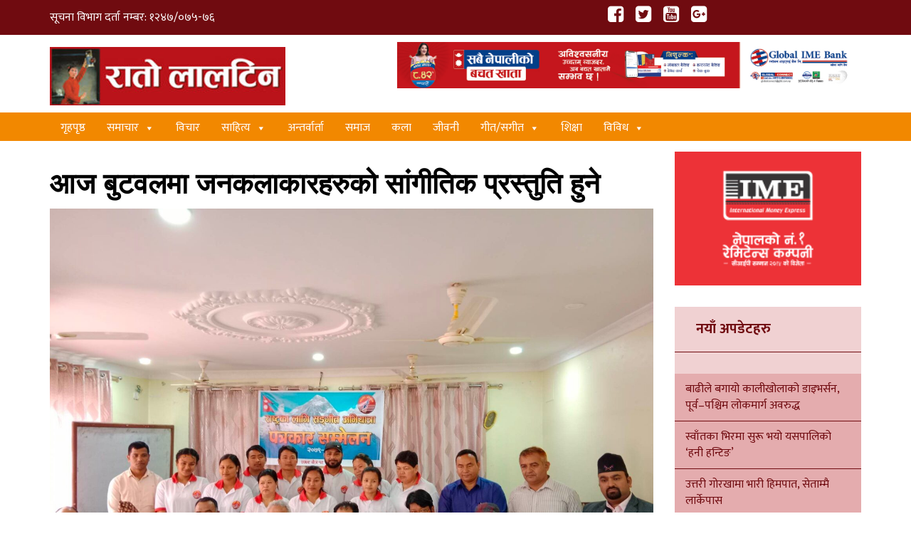

--- FILE ---
content_type: text/html; charset=UTF-8
request_url: https://www.ratolaltin.com/song/11477/
body_size: 14599
content:
<!doctype html>
<html lang="en-US">
<head>

	<meta charset="UTF-8">

	<meta name="viewport" content="width=device-width, initial-scale=1">

	<link rel="profile" href="https://gmpg.org/xfn/11">
<title>आज बुटवलमा जनकलाकारहरुको सांगीतिक प्रस्तुति हुने &#x2d; Rato Laltin</title><link rel="stylesheet" href="https://www.ratolaltin.com/wp-content/cache/min/1/3df08d69522993a5437713f93c471b92.css" media="all" data-minify="1" />

<!-- The SEO Framework by Sybre Waaijer -->
<meta name="robots" content="max-snippet:-1,max-image-preview:standard,max-video-preview:-1" />
<link rel="canonical" href="https://www.ratolaltin.com/song/11477/" />
<meta name="description" content="आज २ बजे जनकलाकारहरुको सांगीतिक प्रस्तुति हुने भएकाे छ ।&ldquo;सङ्गीत अभियात्रा&rdquo; को आयोजनामा बरिस्ठ जनकलाकारहरुले &ldquo;राष्ट्रका लागि संगीत यात्रा&rdquo; अभियान मार्फत य&#8230;" />
<meta property="og:type" content="article" />
<meta property="og:locale" content="en_US" />
<meta property="og:site_name" content="Rato Laltin" />
<meta property="og:title" content="आज बुटवलमा जनकलाकारहरुको सांगीतिक प्रस्तुति हुने" />
<meta property="og:description" content="आज २ बजे जनकलाकारहरुको सांगीतिक प्रस्तुति हुने भएकाे छ ।&ldquo;सङ्गीत अभियात्रा&rdquo; को आयोजनामा बरिस्ठ जनकलाकारहरुले &ldquo;राष्ट्रका लागि संगीत यात्रा&rdquo; अभियान मार्फत याे कार्यक्रम बुटवल कालिकानगरको रोज पार्ट&#8230;" />
<meta property="og:url" content="https://www.ratolaltin.com/song/11477/" />
<meta property="og:image" content="https://www.ratolaltin.com/wp-content/uploads/2023/03/received_1427273244686962.jpeg" />
<meta property="og:image:width" content="2048" />
<meta property="og:image:height" content="1536" />
<meta property="article:published_time" content="2023-03-27T03:04:04+00:00" />
<meta property="article:modified_time" content="2023-03-27T03:09:56+00:00" />
<meta name="twitter:card" content="summary_large_image" />
<meta name="twitter:title" content="आज बुटवलमा जनकलाकारहरुको सांगीतिक प्रस्तुति हुने" />
<meta name="twitter:description" content="आज २ बजे जनकलाकारहरुको सांगीतिक प्रस्तुति हुने भएकाे छ ।&ldquo;सङ्गीत अभियात्रा&rdquo; को आयोजनामा बरिस्ठ जनकलाकारहरुले &ldquo;राष्ट्रका लागि संगीत यात्रा&rdquo; अभियान मार्फत याे कार्यक्रम बुटवल कालिकानगरको रोज पार्ट&#8230;" />
<meta name="twitter:image" content="https://www.ratolaltin.com/wp-content/uploads/2023/03/received_1427273244686962.jpeg" />
<script type="application/ld+json">{"@context":"https://schema.org","@graph":[{"@type":"WebSite","@id":"https://www.ratolaltin.com/#/schema/WebSite","url":"https://www.ratolaltin.com/","name":"Rato Laltin","description":"Online Portal for Rato Laltin","inLanguage":"en-US","potentialAction":{"@type":"SearchAction","target":{"@type":"EntryPoint","urlTemplate":"https://www.ratolaltin.com/search/{search_term_string}/"},"query-input":"required name=search_term_string"},"publisher":{"@type":"Organization","@id":"https://www.ratolaltin.com/#/schema/Organization","name":"Rato Laltin","url":"https://www.ratolaltin.com/","logo":{"@type":"ImageObject","url":"https://www.ratolaltin.com/wp-content/uploads/2018/01/cropped-ratolaltin-logo.jpg","contentUrl":"https://www.ratolaltin.com/wp-content/uploads/2018/01/cropped-ratolaltin-logo.jpg","width":331,"height":82}}},{"@type":"WebPage","@id":"https://www.ratolaltin.com/song/11477/","url":"https://www.ratolaltin.com/song/11477/","name":"आज बुटवलमा जनकलाकारहरुको सांगीतिक प्रस्तुति हुने &#x2d; Rato Laltin","description":"आज २ बजे जनकलाकारहरुको सांगीतिक प्रस्तुति हुने भएकाे छ ।&ldquo;सङ्गीत अभियात्रा&rdquo; को आयोजनामा बरिस्ठ जनकलाकारहरुले &ldquo;राष्ट्रका लागि संगीत यात्रा&rdquo; अभियान मार्फत य&#8230;","inLanguage":"en-US","isPartOf":{"@id":"https://www.ratolaltin.com/#/schema/WebSite"},"breadcrumb":{"@type":"BreadcrumbList","@id":"https://www.ratolaltin.com/#/schema/BreadcrumbList","itemListElement":[{"@type":"ListItem","position":1,"item":"https://www.ratolaltin.com/","name":"Rato Laltin"},{"@type":"ListItem","position":2,"item":"https://www.ratolaltin.com/category/song/","name":"Category: गीत"},{"@type":"ListItem","position":3,"name":"आज बुटवलमा जनकलाकारहरुको सांगीतिक प्रस्तुति हुने"}]},"potentialAction":{"@type":"ReadAction","target":"https://www.ratolaltin.com/song/11477/"},"datePublished":"2023-03-27T03:04:04+00:00","dateModified":"2023-03-27T03:09:56+00:00","author":{"@type":"Person","@id":"https://www.ratolaltin.com/#/schema/Person/495e7eb448a644c505170a065aa64ae4","name":"admin"}}]}</script>
<!-- / The SEO Framework by Sybre Waaijer | 23.11ms meta | 1.15ms boot -->

<link rel='dns-prefetch' href='//platform-api.sharethis.com' />
<link rel='dns-prefetch' href='//www.googletagmanager.com' />
<link href='https://fonts.gstatic.com' crossorigin rel='preconnect' />
<link rel="alternate" type="application/rss+xml" title="Rato Laltin &raquo; Feed" href="https://www.ratolaltin.com/feed/" />
<link rel="alternate" type="application/rss+xml" title="Rato Laltin &raquo; Comments Feed" href="https://www.ratolaltin.com/comments/feed/" />
<meta property="fb:app_id" content="YOUR APPID"/><meta property="og:title" content="आज बुटवलमा जनकलाकारहरुको सांगीतिक प्रस्तुति हुने"/><meta property="og:description" content="Online Portal for Rato Laltin"/><meta property="og:type" content="article"/><meta property="og:url" content="https://www.ratolaltin.com/song/11477/"/><meta property="og:site_name" content="Rato Laltin"/><meta name="twitter:title" content="आज बुटवलमा जनकलाकारहरुको सांगीतिक प्रस्तुति हुने"/><meta name="twitter:card" content="summary" /><meta name="twitter:description" content="Online Portal for Rato Laltin" /><meta name="twitter:url" content="https://www.ratolaltin.com/song/11477/"/><meta property="og:image" content="https://www.ratolaltin.com/wp-content/uploads/2023/03/received_1427273244686962-400x300.jpeg"/><meta name="twitter:image" content="https://www.ratolaltin.com/wp-content/uploads/2023/03/received_1427273244686962-400x300.jpeg"/><style id='wp-emoji-styles-inline-css' type='text/css'>

	img.wp-smiley, img.emoji {
		display: inline !important;
		border: none !important;
		box-shadow: none !important;
		height: 1em !important;
		width: 1em !important;
		margin: 0 0.07em !important;
		vertical-align: -0.1em !important;
		background: none !important;
		padding: 0 !important;
	}
</style>

<style id='classic-theme-styles-inline-css' type='text/css'>
/*! This file is auto-generated */
.wp-block-button__link{color:#fff;background-color:#32373c;border-radius:9999px;box-shadow:none;text-decoration:none;padding:calc(.667em + 2px) calc(1.333em + 2px);font-size:1.125em}.wp-block-file__button{background:#32373c;color:#fff;text-decoration:none}
</style>
<style id='global-styles-inline-css' type='text/css'>
:root{--wp--preset--aspect-ratio--square: 1;--wp--preset--aspect-ratio--4-3: 4/3;--wp--preset--aspect-ratio--3-4: 3/4;--wp--preset--aspect-ratio--3-2: 3/2;--wp--preset--aspect-ratio--2-3: 2/3;--wp--preset--aspect-ratio--16-9: 16/9;--wp--preset--aspect-ratio--9-16: 9/16;--wp--preset--color--black: #000000;--wp--preset--color--cyan-bluish-gray: #abb8c3;--wp--preset--color--white: #ffffff;--wp--preset--color--pale-pink: #f78da7;--wp--preset--color--vivid-red: #cf2e2e;--wp--preset--color--luminous-vivid-orange: #ff6900;--wp--preset--color--luminous-vivid-amber: #fcb900;--wp--preset--color--light-green-cyan: #7bdcb5;--wp--preset--color--vivid-green-cyan: #00d084;--wp--preset--color--pale-cyan-blue: #8ed1fc;--wp--preset--color--vivid-cyan-blue: #0693e3;--wp--preset--color--vivid-purple: #9b51e0;--wp--preset--gradient--vivid-cyan-blue-to-vivid-purple: linear-gradient(135deg,rgba(6,147,227,1) 0%,rgb(155,81,224) 100%);--wp--preset--gradient--light-green-cyan-to-vivid-green-cyan: linear-gradient(135deg,rgb(122,220,180) 0%,rgb(0,208,130) 100%);--wp--preset--gradient--luminous-vivid-amber-to-luminous-vivid-orange: linear-gradient(135deg,rgba(252,185,0,1) 0%,rgba(255,105,0,1) 100%);--wp--preset--gradient--luminous-vivid-orange-to-vivid-red: linear-gradient(135deg,rgba(255,105,0,1) 0%,rgb(207,46,46) 100%);--wp--preset--gradient--very-light-gray-to-cyan-bluish-gray: linear-gradient(135deg,rgb(238,238,238) 0%,rgb(169,184,195) 100%);--wp--preset--gradient--cool-to-warm-spectrum: linear-gradient(135deg,rgb(74,234,220) 0%,rgb(151,120,209) 20%,rgb(207,42,186) 40%,rgb(238,44,130) 60%,rgb(251,105,98) 80%,rgb(254,248,76) 100%);--wp--preset--gradient--blush-light-purple: linear-gradient(135deg,rgb(255,206,236) 0%,rgb(152,150,240) 100%);--wp--preset--gradient--blush-bordeaux: linear-gradient(135deg,rgb(254,205,165) 0%,rgb(254,45,45) 50%,rgb(107,0,62) 100%);--wp--preset--gradient--luminous-dusk: linear-gradient(135deg,rgb(255,203,112) 0%,rgb(199,81,192) 50%,rgb(65,88,208) 100%);--wp--preset--gradient--pale-ocean: linear-gradient(135deg,rgb(255,245,203) 0%,rgb(182,227,212) 50%,rgb(51,167,181) 100%);--wp--preset--gradient--electric-grass: linear-gradient(135deg,rgb(202,248,128) 0%,rgb(113,206,126) 100%);--wp--preset--gradient--midnight: linear-gradient(135deg,rgb(2,3,129) 0%,rgb(40,116,252) 100%);--wp--preset--font-size--small: 13px;--wp--preset--font-size--medium: 20px;--wp--preset--font-size--large: 36px;--wp--preset--font-size--x-large: 42px;--wp--preset--spacing--20: 0.44rem;--wp--preset--spacing--30: 0.67rem;--wp--preset--spacing--40: 1rem;--wp--preset--spacing--50: 1.5rem;--wp--preset--spacing--60: 2.25rem;--wp--preset--spacing--70: 3.38rem;--wp--preset--spacing--80: 5.06rem;--wp--preset--shadow--natural: 6px 6px 9px rgba(0, 0, 0, 0.2);--wp--preset--shadow--deep: 12px 12px 50px rgba(0, 0, 0, 0.4);--wp--preset--shadow--sharp: 6px 6px 0px rgba(0, 0, 0, 0.2);--wp--preset--shadow--outlined: 6px 6px 0px -3px rgba(255, 255, 255, 1), 6px 6px rgba(0, 0, 0, 1);--wp--preset--shadow--crisp: 6px 6px 0px rgba(0, 0, 0, 1);}:where(.is-layout-flex){gap: 0.5em;}:where(.is-layout-grid){gap: 0.5em;}body .is-layout-flex{display: flex;}.is-layout-flex{flex-wrap: wrap;align-items: center;}.is-layout-flex > :is(*, div){margin: 0;}body .is-layout-grid{display: grid;}.is-layout-grid > :is(*, div){margin: 0;}:where(.wp-block-columns.is-layout-flex){gap: 2em;}:where(.wp-block-columns.is-layout-grid){gap: 2em;}:where(.wp-block-post-template.is-layout-flex){gap: 1.25em;}:where(.wp-block-post-template.is-layout-grid){gap: 1.25em;}.has-black-color{color: var(--wp--preset--color--black) !important;}.has-cyan-bluish-gray-color{color: var(--wp--preset--color--cyan-bluish-gray) !important;}.has-white-color{color: var(--wp--preset--color--white) !important;}.has-pale-pink-color{color: var(--wp--preset--color--pale-pink) !important;}.has-vivid-red-color{color: var(--wp--preset--color--vivid-red) !important;}.has-luminous-vivid-orange-color{color: var(--wp--preset--color--luminous-vivid-orange) !important;}.has-luminous-vivid-amber-color{color: var(--wp--preset--color--luminous-vivid-amber) !important;}.has-light-green-cyan-color{color: var(--wp--preset--color--light-green-cyan) !important;}.has-vivid-green-cyan-color{color: var(--wp--preset--color--vivid-green-cyan) !important;}.has-pale-cyan-blue-color{color: var(--wp--preset--color--pale-cyan-blue) !important;}.has-vivid-cyan-blue-color{color: var(--wp--preset--color--vivid-cyan-blue) !important;}.has-vivid-purple-color{color: var(--wp--preset--color--vivid-purple) !important;}.has-black-background-color{background-color: var(--wp--preset--color--black) !important;}.has-cyan-bluish-gray-background-color{background-color: var(--wp--preset--color--cyan-bluish-gray) !important;}.has-white-background-color{background-color: var(--wp--preset--color--white) !important;}.has-pale-pink-background-color{background-color: var(--wp--preset--color--pale-pink) !important;}.has-vivid-red-background-color{background-color: var(--wp--preset--color--vivid-red) !important;}.has-luminous-vivid-orange-background-color{background-color: var(--wp--preset--color--luminous-vivid-orange) !important;}.has-luminous-vivid-amber-background-color{background-color: var(--wp--preset--color--luminous-vivid-amber) !important;}.has-light-green-cyan-background-color{background-color: var(--wp--preset--color--light-green-cyan) !important;}.has-vivid-green-cyan-background-color{background-color: var(--wp--preset--color--vivid-green-cyan) !important;}.has-pale-cyan-blue-background-color{background-color: var(--wp--preset--color--pale-cyan-blue) !important;}.has-vivid-cyan-blue-background-color{background-color: var(--wp--preset--color--vivid-cyan-blue) !important;}.has-vivid-purple-background-color{background-color: var(--wp--preset--color--vivid-purple) !important;}.has-black-border-color{border-color: var(--wp--preset--color--black) !important;}.has-cyan-bluish-gray-border-color{border-color: var(--wp--preset--color--cyan-bluish-gray) !important;}.has-white-border-color{border-color: var(--wp--preset--color--white) !important;}.has-pale-pink-border-color{border-color: var(--wp--preset--color--pale-pink) !important;}.has-vivid-red-border-color{border-color: var(--wp--preset--color--vivid-red) !important;}.has-luminous-vivid-orange-border-color{border-color: var(--wp--preset--color--luminous-vivid-orange) !important;}.has-luminous-vivid-amber-border-color{border-color: var(--wp--preset--color--luminous-vivid-amber) !important;}.has-light-green-cyan-border-color{border-color: var(--wp--preset--color--light-green-cyan) !important;}.has-vivid-green-cyan-border-color{border-color: var(--wp--preset--color--vivid-green-cyan) !important;}.has-pale-cyan-blue-border-color{border-color: var(--wp--preset--color--pale-cyan-blue) !important;}.has-vivid-cyan-blue-border-color{border-color: var(--wp--preset--color--vivid-cyan-blue) !important;}.has-vivid-purple-border-color{border-color: var(--wp--preset--color--vivid-purple) !important;}.has-vivid-cyan-blue-to-vivid-purple-gradient-background{background: var(--wp--preset--gradient--vivid-cyan-blue-to-vivid-purple) !important;}.has-light-green-cyan-to-vivid-green-cyan-gradient-background{background: var(--wp--preset--gradient--light-green-cyan-to-vivid-green-cyan) !important;}.has-luminous-vivid-amber-to-luminous-vivid-orange-gradient-background{background: var(--wp--preset--gradient--luminous-vivid-amber-to-luminous-vivid-orange) !important;}.has-luminous-vivid-orange-to-vivid-red-gradient-background{background: var(--wp--preset--gradient--luminous-vivid-orange-to-vivid-red) !important;}.has-very-light-gray-to-cyan-bluish-gray-gradient-background{background: var(--wp--preset--gradient--very-light-gray-to-cyan-bluish-gray) !important;}.has-cool-to-warm-spectrum-gradient-background{background: var(--wp--preset--gradient--cool-to-warm-spectrum) !important;}.has-blush-light-purple-gradient-background{background: var(--wp--preset--gradient--blush-light-purple) !important;}.has-blush-bordeaux-gradient-background{background: var(--wp--preset--gradient--blush-bordeaux) !important;}.has-luminous-dusk-gradient-background{background: var(--wp--preset--gradient--luminous-dusk) !important;}.has-pale-ocean-gradient-background{background: var(--wp--preset--gradient--pale-ocean) !important;}.has-electric-grass-gradient-background{background: var(--wp--preset--gradient--electric-grass) !important;}.has-midnight-gradient-background{background: var(--wp--preset--gradient--midnight) !important;}.has-small-font-size{font-size: var(--wp--preset--font-size--small) !important;}.has-medium-font-size{font-size: var(--wp--preset--font-size--medium) !important;}.has-large-font-size{font-size: var(--wp--preset--font-size--large) !important;}.has-x-large-font-size{font-size: var(--wp--preset--font-size--x-large) !important;}
:where(.wp-block-post-template.is-layout-flex){gap: 1.25em;}:where(.wp-block-post-template.is-layout-grid){gap: 1.25em;}
:where(.wp-block-columns.is-layout-flex){gap: 2em;}:where(.wp-block-columns.is-layout-grid){gap: 2em;}
:root :where(.wp-block-pullquote){font-size: 1.5em;line-height: 1.6;}
</style>






<style id='rocket-lazyload-inline-css' type='text/css'>
.rll-youtube-player{position:relative;padding-bottom:56.23%;height:0;overflow:hidden;max-width:100%;}.rll-youtube-player iframe{position:absolute;top:0;left:0;width:100%;height:100%;z-index:100;background:0 0}.rll-youtube-player img{bottom:0;display:block;left:0;margin:auto;max-width:100%;width:100%;position:absolute;right:0;top:0;border:none;height:auto;cursor:pointer;-webkit-transition:.4s all;-moz-transition:.4s all;transition:.4s all}.rll-youtube-player img:hover{-webkit-filter:brightness(75%)}.rll-youtube-player .play{height:72px;width:72px;left:50%;top:50%;margin-left:-36px;margin-top:-36px;position:absolute;background:url(https://www.ratolaltin.com/wp-content/plugins/wp-rocket/assets/img/youtube.png) no-repeat;cursor:pointer}
</style>
<script type="text/javascript" src="https://www.ratolaltin.com/wp-includes/js/jquery/jquery.min.js?ver=3.7.1" id="jquery-core-js"></script>


<script type="text/javascript" id="fvp-frontend-js-extra">
/* <![CDATA[ */
var fvpdata = {"ajaxurl":"https:\/\/www.ratolaltin.com\/wp-admin\/admin-ajax.php","nonce":"c37df5fa3e","fitvids":"1","dynamic":"","overlay":"","opacity":"0.75","color":"b","width":"640"};
/* ]]> */
</script>

<script data-rocketlazyloadscript='//platform-api.sharethis.com/js/sharethis.js?ver=2.2.0#property=60a7930dc4f9540011c63886&amp;product=gdpr-buttons&amp;source=sharethis-share-buttons-wordpress' type="text/javascript"  id="share-this-share-buttons-mu-js"></script>

<!-- Google tag (gtag.js) snippet added by Site Kit -->

<!-- Google Analytics snippet added by Site Kit -->
<script data-rocketlazyloadscript='https://www.googletagmanager.com/gtag/js?id=G-N45QDM4STT' type="text/javascript"  id="google_gtagjs-js" async></script>
<script data-rocketlazyloadscript='[data-uri]' type="text/javascript" id="google_gtagjs-js-after"></script>

<!-- End Google tag (gtag.js) snippet added by Site Kit -->
<link rel="https://api.w.org/" href="https://www.ratolaltin.com/wp-json/" /><link rel="alternate" title="JSON" type="application/json" href="https://www.ratolaltin.com/wp-json/wp/v2/posts/11477" /><link rel="EditURI" type="application/rsd+xml" title="RSD" href="https://www.ratolaltin.com/xmlrpc.php?rsd" />
<link rel="alternate" title="oEmbed (JSON)" type="application/json+oembed" href="https://www.ratolaltin.com/wp-json/oembed/1.0/embed?url=https%3A%2F%2Fwww.ratolaltin.com%2Fsong%2F11477%2F" />
<link rel="alternate" title="oEmbed (XML)" type="text/xml+oembed" href="https://www.ratolaltin.com/wp-json/oembed/1.0/embed?url=https%3A%2F%2Fwww.ratolaltin.com%2Fsong%2F11477%2F&#038;format=xml" />
<meta name="generator" content="Site Kit by Google 1.124.0" /><script type="text/javascript">
(function(url){
	if(/(?:Chrome\/26\.0\.1410\.63 Safari\/537\.31|WordfenceTestMonBot)/.test(navigator.userAgent)){ return; }
	var addEvent = function(evt, handler) {
		if (window.addEventListener) {
			document.addEventListener(evt, handler, false);
		} else if (window.attachEvent) {
			document.attachEvent('on' + evt, handler);
		}
	};
	var removeEvent = function(evt, handler) {
		if (window.removeEventListener) {
			document.removeEventListener(evt, handler, false);
		} else if (window.detachEvent) {
			document.detachEvent('on' + evt, handler);
		}
	};
	var evts = 'contextmenu dblclick drag dragend dragenter dragleave dragover dragstart drop keydown keypress keyup mousedown mousemove mouseout mouseover mouseup mousewheel scroll'.split(' ');
	var logHuman = function() {
		if (window.wfLogHumanRan) { return; }
		window.wfLogHumanRan = true;
		var wfscr = document.createElement('script');
		wfscr.type = 'text/javascript';
		wfscr.async = true;
		wfscr.src = url + '&r=' + Math.random();
		(document.getElementsByTagName('head')[0]||document.getElementsByTagName('body')[0]).appendChild(wfscr);
		for (var i = 0; i < evts.length; i++) {
			removeEvent(evts[i], logHuman);
		}
	};
	for (var i = 0; i < evts.length; i++) {
		addEvent(evts[i], logHuman);
	}
})('//www.ratolaltin.com/?wordfence_lh=1&hid=74528F9E4D6EF83513C81BEF4A7750DF');
</script><style type="text/css">.recentcomments a{display:inline !important;padding:0 !important;margin:0 !important;}</style><link rel="icon" href="https://www.ratolaltin.com/wp-content/uploads/2020/10/cropped-Ratolaltin2-32x32.jpg" sizes="32x32" />
<link rel="icon" href="https://www.ratolaltin.com/wp-content/uploads/2020/10/cropped-Ratolaltin2-192x192.jpg" sizes="192x192" />
<link rel="apple-touch-icon" href="https://www.ratolaltin.com/wp-content/uploads/2020/10/cropped-Ratolaltin2-180x180.jpg" />
<meta name="msapplication-TileImage" content="https://www.ratolaltin.com/wp-content/uploads/2020/10/cropped-Ratolaltin2-270x270.jpg" />
<style type="text/css">/** Mega Menu CSS: fs **/</style>
<noscript><style id="rocket-lazyload-nojs-css">.rll-youtube-player, [data-lazy-src]{display:none !important;}</style></noscript>
<link rel="pingback" href="https://www.ratolaltin.com/wp-content/themes/nepalinews">



<title>आज बुटवलमा जनकलाकारहरुको सांगीतिक प्रस्तुति हुने &#x2d; Rato Laltin</title>



</head>
<body class="post-template-default single single-post postid-11477 single-format-standard wp-custom-logo mega-menu-menu-1">
  
<div id="page" class="site">
	<a class="skip-link screen-reader-text" href="#content">Skip to content</a>
	<header id="masthead" class="site-header">
    <div class="topbar">
     <div class="container">
        <div class="row">
            <div class="col-md-4 slogan">
				सूचना विभाग दर्ता नम्बर: १२४७/०७५-७६
                 
            </div>
 			<div class="col-md-4 slogan">
				
			</div>
           
            <div class="col-md-4">
                <div class="header-social">
                          <div class="menu-header-social-container"><ul id="footer-social" class="menu"><li id="menu-item-26" class="menu-item menu-item-type-custom menu-item-object-custom menu-item-26"><a target="_blank" rel="noopener" href="https://www.facebook.com/Ratolaltin.admin"><i class="fa fa-facebook-square" aria-hidden="true"></i></a></li>
<li id="menu-item-27" class="menu-item menu-item-type-custom menu-item-object-custom menu-item-27"><a target="_blank" rel="noopener" href="http://www.twitter.com"><i class="fa fa-twitter-square" aria-hidden="true"></i></a></li>
<li id="menu-item-28" class="menu-item menu-item-type-custom menu-item-object-custom menu-item-28"><a target="_blank" rel="noopener" href="https://www.youtube.com/c/jeevansharma"><i class="fa fa-youtube-square" aria-hidden="true"></i></a></li>
<li id="menu-item-29" class="menu-item menu-item-type-custom menu-item-object-custom menu-item-29"><a target="_blank" rel="noopener" href="http://plus.google.com"><i class="fa fa-google-plus-square" aria-hidden="true"></i></a></li>
</ul></div>  
                        </div>
            </div>
        </div>
     </div>
 </div>


<div class="top-header">
    <div class="container">
        


    <div class="row clearfix">
    <div class="col-sm-4">
		<div class="site-branding logo">
			<a href="https://www.ratolaltin.com/" class="custom-logo-link" rel="home"><img width="331" height="82" src="data:image/svg+xml,%3Csvg%20xmlns='http://www.w3.org/2000/svg'%20viewBox='0%200%20331%2082'%3E%3C/svg%3E" class="custom-logo" alt="Rato Laltin" decoding="async" data-lazy-srcset="https://www.ratolaltin.com/wp-content/uploads/2018/01/cropped-ratolaltin-logo.jpg 331w, https://www.ratolaltin.com/wp-content/uploads/2018/01/cropped-ratolaltin-logo-24x6.jpg 24w, https://www.ratolaltin.com/wp-content/uploads/2018/01/cropped-ratolaltin-logo-36x9.jpg 36w, https://www.ratolaltin.com/wp-content/uploads/2018/01/cropped-ratolaltin-logo-48x12.jpg 48w" data-lazy-sizes="(max-width: 331px) 100vw, 331px" data-lazy-src="https://www.ratolaltin.com/wp-content/uploads/2018/01/cropped-ratolaltin-logo.jpg" /><noscript><img width="331" height="82" src="https://www.ratolaltin.com/wp-content/uploads/2018/01/cropped-ratolaltin-logo.jpg" class="custom-logo" alt="Rato Laltin" decoding="async" srcset="https://www.ratolaltin.com/wp-content/uploads/2018/01/cropped-ratolaltin-logo.jpg 331w, https://www.ratolaltin.com/wp-content/uploads/2018/01/cropped-ratolaltin-logo-24x6.jpg 24w, https://www.ratolaltin.com/wp-content/uploads/2018/01/cropped-ratolaltin-logo-36x9.jpg 36w, https://www.ratolaltin.com/wp-content/uploads/2018/01/cropped-ratolaltin-logo-48x12.jpg 48w" sizes="(max-width: 331px) 100vw, 331px" /></noscript></a>		</div><!-- .site-branding -->
        </div>
        <div class="col-sm-1"></div>
        <div class="col-sm-7">
        	<div class="header-ad adv">
            	<section id="media_image-6" class="widget widget_media_image"><a href="https://www.ratolaltin.com/wp-content/uploads/2023/03/Sabai-nepali-Bachat-Khata-1536-x-153px.jpg"><img width="1536" height="153" src="data:image/svg+xml,%3Csvg%20xmlns='http://www.w3.org/2000/svg'%20viewBox='0%200%201536%20153'%3E%3C/svg%3E" class="image wp-image-11318  attachment-full size-full" alt="" style="max-width: 100%; height: auto;" decoding="async" fetchpriority="high" data-lazy-srcset="https://www.ratolaltin.com/wp-content/uploads/2023/03/Sabai-nepali-Bachat-Khata-1536-x-153px.jpg 1536w, https://www.ratolaltin.com/wp-content/uploads/2023/03/Sabai-nepali-Bachat-Khata-1536-x-153px-400x40.jpg 400w, https://www.ratolaltin.com/wp-content/uploads/2023/03/Sabai-nepali-Bachat-Khata-1536-x-153px-1024x102.jpg 1024w, https://www.ratolaltin.com/wp-content/uploads/2023/03/Sabai-nepali-Bachat-Khata-1536-x-153px-768x77.jpg 768w, https://www.ratolaltin.com/wp-content/uploads/2023/03/Sabai-nepali-Bachat-Khata-1536-x-153px-24x2.jpg 24w, https://www.ratolaltin.com/wp-content/uploads/2023/03/Sabai-nepali-Bachat-Khata-1536-x-153px-36x4.jpg 36w, https://www.ratolaltin.com/wp-content/uploads/2023/03/Sabai-nepali-Bachat-Khata-1536-x-153px-48x5.jpg 48w" data-lazy-sizes="(max-width: 1536px) 100vw, 1536px" data-lazy-src="https://www.ratolaltin.com/wp-content/uploads/2023/03/Sabai-nepali-Bachat-Khata-1536-x-153px.jpg" /><noscript><img width="1536" height="153" src="https://www.ratolaltin.com/wp-content/uploads/2023/03/Sabai-nepali-Bachat-Khata-1536-x-153px.jpg" class="image wp-image-11318  attachment-full size-full" alt="" style="max-width: 100%; height: auto;" decoding="async" fetchpriority="high" srcset="https://www.ratolaltin.com/wp-content/uploads/2023/03/Sabai-nepali-Bachat-Khata-1536-x-153px.jpg 1536w, https://www.ratolaltin.com/wp-content/uploads/2023/03/Sabai-nepali-Bachat-Khata-1536-x-153px-400x40.jpg 400w, https://www.ratolaltin.com/wp-content/uploads/2023/03/Sabai-nepali-Bachat-Khata-1536-x-153px-1024x102.jpg 1024w, https://www.ratolaltin.com/wp-content/uploads/2023/03/Sabai-nepali-Bachat-Khata-1536-x-153px-768x77.jpg 768w, https://www.ratolaltin.com/wp-content/uploads/2023/03/Sabai-nepali-Bachat-Khata-1536-x-153px-24x2.jpg 24w, https://www.ratolaltin.com/wp-content/uploads/2023/03/Sabai-nepali-Bachat-Khata-1536-x-153px-36x4.jpg 36w, https://www.ratolaltin.com/wp-content/uploads/2023/03/Sabai-nepali-Bachat-Khata-1536-x-153px-48x5.jpg 48w" sizes="(max-width: 1536px) 100vw, 1536px" /></noscript></a></section><section id="block-12" class="widget widget_block widget_text">
<p></p>
</section>            </div>
        </div>
        </div>
        </div>
</div>
<div class="main-menu">
        <div class="container">
        <div id="mega-menu-wrap-menu-1" class="mega-menu-wrap"><div class="mega-menu-toggle"><div class="mega-toggle-blocks-left"></div><div class="mega-toggle-blocks-center"></div><div class="mega-toggle-blocks-right"><div class='mega-toggle-block mega-menu-toggle-animated-block mega-toggle-block-0' id='mega-toggle-block-0'><button aria-label="Toggle Menu" class="mega-toggle-animated mega-toggle-animated-slider" type="button" aria-expanded="false">
                  <span class="mega-toggle-animated-box">
                    <span class="mega-toggle-animated-inner"></span>
                  </span>
                </button></div></div></div><ul id="mega-menu-menu-1" class="mega-menu max-mega-menu mega-menu-horizontal mega-no-js" data-event="hover_intent" data-effect="fade_up" data-effect-speed="200" data-effect-mobile="disabled" data-effect-speed-mobile="0" data-mobile-force-width="false" data-second-click="go" data-document-click="collapse" data-vertical-behaviour="standard" data-breakpoint="768" data-unbind="true" data-mobile-state="collapse_all" data-hover-intent-timeout="300" data-hover-intent-interval="100"><li class='mega-menu-item mega-menu-item-type-custom mega-menu-item-object-custom mega-menu-item-home mega-align-bottom-left mega-menu-flyout mega-menu-item-4836' id='mega-menu-item-4836'><a class="mega-menu-link" href="https://www.ratolaltin.com/" tabindex="0">गृहपृष्ठ</a></li><li class='mega-menu-item mega-menu-item-type-taxonomy mega-menu-item-object-category mega-current-post-ancestor mega-current-menu-parent mega-current-post-parent mega-menu-item-has-children mega-align-bottom-left mega-menu-flyout mega-menu-item-331' id='mega-menu-item-331'><a class="mega-menu-link" href="https://www.ratolaltin.com/category/news/" aria-haspopup="true" aria-expanded="false" tabindex="0">समाचार<span class="mega-indicator"></span></a>
<ul class="mega-sub-menu">
<li class='mega-menu-item mega-menu-item-type-taxonomy mega-menu-item-object-category mega-menu-item-1732' id='mega-menu-item-1732'><a class="mega-menu-link" href="https://www.ratolaltin.com/category/politics/">राजनीति</a></li><li class='mega-menu-item mega-menu-item-type-taxonomy mega-menu-item-object-category mega-menu-item-1731' id='mega-menu-item-1731'><a class="mega-menu-link" href="https://www.ratolaltin.com/category/news/national/">राष्ट्रिय</a></li><li class='mega-menu-item mega-menu-item-type-taxonomy mega-menu-item-object-category mega-menu-item-1803' id='mega-menu-item-1803'><a class="mega-menu-link" href="https://www.ratolaltin.com/category/news/international/">अन्तर्राष्ट्रिय</a></li></ul>
</li><li class='mega-menu-item mega-menu-item-type-taxonomy mega-menu-item-object-category mega-align-bottom-left mega-menu-flyout mega-menu-item-16' id='mega-menu-item-16'><a class="mega-menu-link" href="https://www.ratolaltin.com/category/opinion/" tabindex="0">विचार</a></li><li class='mega-menu-item mega-menu-item-type-taxonomy mega-menu-item-object-category mega-current-post-ancestor mega-current-menu-parent mega-current-post-parent mega-menu-item-has-children mega-align-bottom-left mega-menu-flyout mega-menu-item-332' id='mega-menu-item-332'><a class="mega-menu-link" href="https://www.ratolaltin.com/category/literature/" aria-haspopup="true" aria-expanded="false" tabindex="0">साहित्य<span class="mega-indicator"></span></a>
<ul class="mega-sub-menu">
<li class='mega-menu-item mega-menu-item-type-taxonomy mega-menu-item-object-category mega-menu-item-333' id='mega-menu-item-333'><a class="mega-menu-link" href="https://www.ratolaltin.com/category/literature/poem/">कविता</a></li><li class='mega-menu-item mega-menu-item-type-taxonomy mega-menu-item-object-category mega-menu-item-334' id='mega-menu-item-334'><a class="mega-menu-link" href="https://www.ratolaltin.com/category/literature/novel/">निबन्ध</a></li><li class='mega-menu-item mega-menu-item-type-taxonomy mega-menu-item-object-category mega-menu-item-535' id='mega-menu-item-535'><a class="mega-menu-link" href="https://www.ratolaltin.com/category/literature/story/">कथा</a></li></ul>
</li><li class='mega-menu-item mega-menu-item-type-taxonomy mega-menu-item-object-category mega-align-bottom-left mega-menu-flyout mega-menu-item-14' id='mega-menu-item-14'><a class="mega-menu-link" href="https://www.ratolaltin.com/category/rato-laltin/interview/" tabindex="0">अन्तर्वार्ता</a></li><li class='mega-menu-item mega-menu-item-type-taxonomy mega-menu-item-object-category mega-current-post-ancestor mega-current-menu-parent mega-current-post-parent mega-align-bottom-left mega-menu-flyout mega-menu-item-4696' id='mega-menu-item-4696'><a class="mega-menu-link" href="https://www.ratolaltin.com/category/education/society/" tabindex="0">समाज</a></li><li class='mega-menu-item mega-menu-item-type-taxonomy mega-menu-item-object-category mega-align-bottom-left mega-menu-flyout mega-menu-item-1730' id='mega-menu-item-1730'><a class="mega-menu-link" href="https://www.ratolaltin.com/category/arts/" tabindex="0">कला</a></li><li class='mega-menu-item mega-menu-item-type-taxonomy mega-menu-item-object-category mega-align-bottom-left mega-menu-flyout mega-menu-item-6997' id='mega-menu-item-6997'><a class="mega-menu-link" href="https://www.ratolaltin.com/category/biography/" tabindex="0">जीवनी</a></li><li class='mega-menu-item mega-menu-item-type-taxonomy mega-menu-item-object-category mega-current-post-ancestor mega-current-menu-parent mega-current-post-parent mega-menu-item-has-children mega-align-bottom-left mega-menu-flyout mega-menu-item-324' id='mega-menu-item-324'><a class="mega-menu-link" href="https://www.ratolaltin.com/category/song/" aria-haspopup="true" aria-expanded="false" tabindex="0">गीत/स‌गीत<span class="mega-indicator"></span></a>
<ul class="mega-sub-menu">
<li class='mega-menu-item mega-menu-item-type-taxonomy mega-menu-item-object-category mega-menu-item-325' id='mega-menu-item-325'><a class="mega-menu-link" href="https://www.ratolaltin.com/category/song/audio/">अडियो</a></li><li class='mega-menu-item mega-menu-item-type-taxonomy mega-menu-item-object-category mega-menu-item-326' id='mega-menu-item-326'><a class="mega-menu-link" href="https://www.ratolaltin.com/category/song/video-song/">भिडियो</a></li><li class='mega-menu-item mega-menu-item-type-taxonomy mega-menu-item-object-category mega-menu-item-3535' id='mega-menu-item-3535'><a class="mega-menu-link" href="https://www.ratolaltin.com/category/song/lyrics/">शब्द रचना</a></li></ul>
</li><li class='mega-menu-item mega-menu-item-type-taxonomy mega-menu-item-object-category mega-current-post-ancestor mega-align-bottom-left mega-menu-flyout mega-menu-item-330' id='mega-menu-item-330'><a class="mega-menu-link" href="https://www.ratolaltin.com/category/education/" tabindex="0">शिक्षा</a></li><li class='mega-menu-item mega-menu-item-type-taxonomy mega-menu-item-object-category mega-menu-item-has-children mega-align-bottom-left mega-menu-flyout mega-menu-item-329' id='mega-menu-item-329'><a class="mega-menu-link" href="https://www.ratolaltin.com/category/other/" aria-haspopup="true" aria-expanded="false" tabindex="0">विविध<span class="mega-indicator"></span></a>
<ul class="mega-sub-menu">
<li class='mega-menu-item mega-menu-item-type-taxonomy mega-menu-item-object-category mega-menu-item-4694' id='mega-menu-item-4694'><a class="mega-menu-link" href="https://www.ratolaltin.com/category/education/health/">स्वास्थ्य</a></li><li class='mega-menu-item mega-menu-item-type-post_type mega-menu-item-object-page mega-menu-item-3534' id='mega-menu-item-3534'><a class="mega-menu-link" href="https://www.ratolaltin.com/%e0%a4%b0%e0%a4%be%e0%a4%a4%e0%a5%8b-%e0%a4%b2%e0%a4%be%e0%a4%b2%e0%a5%8d%e0%a4%9f%e0%a4%bf%e0%a4%a8/">रातो लाल्टिन मासिक</a></li><li class='mega-menu-item mega-menu-item-type-taxonomy mega-menu-item-object-category mega-menu-item-6998' id='mega-menu-item-6998'><a class="mega-menu-link" href="https://www.ratolaltin.com/category/education/science/">विज्ञान</a></li></ul>
</li></ul></div>        </div>
 </div>
	</header><!-- #masthead -->
	<div id="content" class="site-content"><div id="primary" class="content-area single-page">
 <main id="main" class="site-main">
    <div class="container">
            <div class="row clerfix">
        <div class="col-md-9">
          <div class="single-news">
           <article id="post-11477" class="post-11477 post type-post status-publish format-standard has-post-thumbnail hentry category-song category-news category-society category-literature category-home-highlight">
		<header class="entry-header">
		<h1 class="entry-title">आज बुटवलमा जनकलाकारहरुको सांगीतिक प्रस्तुति हुने</h1>                 		<div class="entry-meta">
			 
		</div><!-- .entry-meta -->
                <img src="data:image/svg+xml,%3Csvg%20xmlns='http://www.w3.org/2000/svg'%20viewBox='0%200%200%200'%3E%3C/svg%3E" class="attachment-post-thumbnail size-post-thumbnail wp-post-image" alt="" decoding="async" data-lazy-srcset="https://www.ratolaltin.com/wp-content/uploads/2023/03/received_1427273244686962.jpeg 2048w, https://www.ratolaltin.com/wp-content/uploads/2023/03/received_1427273244686962-400x300.jpeg 400w, https://www.ratolaltin.com/wp-content/uploads/2023/03/received_1427273244686962-1024x768.jpeg 1024w, https://www.ratolaltin.com/wp-content/uploads/2023/03/received_1427273244686962-768x576.jpeg 768w, https://www.ratolaltin.com/wp-content/uploads/2023/03/received_1427273244686962-1536x1152.jpeg 1536w, https://www.ratolaltin.com/wp-content/uploads/2023/03/received_1427273244686962-24x18.jpeg 24w, https://www.ratolaltin.com/wp-content/uploads/2023/03/received_1427273244686962-36x27.jpeg 36w, https://www.ratolaltin.com/wp-content/uploads/2023/03/received_1427273244686962-48x36.jpeg 48w" data-lazy-sizes="(max-width: 2048px) 100vw, 2048px" data-lazy-src="https://www.ratolaltin.com/wp-content/uploads/2023/03/received_1427273244686962.jpeg" /><noscript><img src="https://www.ratolaltin.com/wp-content/uploads/2023/03/received_1427273244686962.jpeg" class="attachment-post-thumbnail size-post-thumbnail wp-post-image" alt="" decoding="async" srcset="https://www.ratolaltin.com/wp-content/uploads/2023/03/received_1427273244686962.jpeg 2048w, https://www.ratolaltin.com/wp-content/uploads/2023/03/received_1427273244686962-400x300.jpeg 400w, https://www.ratolaltin.com/wp-content/uploads/2023/03/received_1427273244686962-1024x768.jpeg 1024w, https://www.ratolaltin.com/wp-content/uploads/2023/03/received_1427273244686962-768x576.jpeg 768w, https://www.ratolaltin.com/wp-content/uploads/2023/03/received_1427273244686962-1536x1152.jpeg 1536w, https://www.ratolaltin.com/wp-content/uploads/2023/03/received_1427273244686962-24x18.jpeg 24w, https://www.ratolaltin.com/wp-content/uploads/2023/03/received_1427273244686962-36x27.jpeg 36w, https://www.ratolaltin.com/wp-content/uploads/2023/03/received_1427273244686962-48x36.jpeg 48w" sizes="(max-width: 2048px) 100vw, 2048px" /></noscript>			</header><!-- .entry-header -->
	<div class="entry-content">
		<div style="margin-top: 0px; margin-bottom: 0px;" class="sharethis-inline-share-buttons" ></div><p>आज २ बजे जनकलाकारहरुको सांगीतिक प्रस्तुति हुने भएकाे छ ।<strong>“सङ्गीत अभियात्रा”</strong> को आयोजनामा बरिस्ठ जनकलाकारहरुले<strong> “राष्ट्रका लागि संगीत यात्रा”</strong> अभियान मार्फत याे कार्यक्रम  बुटवल कालिकानगरको रोज पार्टी प्यालेसमा निशुल्क  सांगीतिक प्रस्तुति हुने भएकाे हाे ।आईतबार बुटवलमा पत्रकार सम्मेलन गरि अभियानको बारेमा जानकारी गराईएको हो ।</p>
<p>पत्रकार सम्मेलनमा बोल्दै बरिष्ट जनगायक जीवन शर्माले राज्यले जनकलाकारहरुलाई सम्मान गरोस नगरोस आँफुहरु राष्ट्रका लागि लडिरहने बताएका छन् । उनले राष्ट्रलाई अफ्ठ्यारो पर्दा र जनतालाई अफ्ठ्यारो पर्दा संधै जनकलाकार अग्रमोर्चामा लड्ने बताउँदै आम जनताको मायामा आँफुहरु हुर्किएको बताए ।</p>
<p>जनकलाकारहरु जीवन शर्मा, मणी थापा, चिरन सी, उदय श्रेष्ठ, कर्ण बिद्रोही, निलिमा पुन, प्रगती महरा, मोहित श्रेष्ठ, नारायण शर्मा, कुस्मिता दर्लामी, उदय रिजाल, सन्ध्या मगर, कविता पुन, लक्ष्मण पाख्रीन, अनु शर्मा, निशा बुढामगर लगायतका जनपक्षीय श्रष्टा, जनगायक, लेखक, गीतकार, जनसंगीतकार नृत्यकारहरु सहितको टिमले देशका मुख्य शहरहरुमा बिबिध प्रस्तुति सहितका कार्यक्रम गर्दै आएको छ।</p>
<div style="margin-top: 0px; margin-bottom: 0px;" class="sharethis-inline-share-buttons" ></div>        <!-- .entry-meta -->     
	</div><!-- .entry-content -->
	<!--<footer class="entry-footer">
			</footer>--><!-- .entry-footer -->
</article><!-- #post-11477 -->

                                  <div class="related">
  <h3>यो पनि पढ्नुहोस्</h3>
 <ul> 

        <li>
        <a href="https://www.ratolaltin.com/home-highlight/13021/" rel="bookmark" title="बाढीले बगायो कालीखोलाको डाइभर्सन, पूर्व–पश्चिम लोकमार्ग अवरुद्ध">बाढीले बगायो कालीखोलाको डाइभर्सन, पूर्व–पश्चिम लोकमार्ग अवरुद्ध</a>
        </li>
    

        <li>
        <a href="https://www.ratolaltin.com/home-highlight/13018/" rel="bookmark" title="स्वाँतका भिरमा सुरू भयो यसपालिको ‘हनी हन्टिङ’">स्वाँतका भिरमा सुरू भयो यसपालिको ‘हनी हन्टिङ’</a>
        </li>
    

        <li>
        <a href="https://www.ratolaltin.com/home-highlight/13012/" rel="bookmark" title="उत्तरी गोरखामा भारी हिमपात, सेताम्मै लार्केपास">उत्तरी गोरखामा भारी हिमपात, सेताम्मै लार्केपास</a>
        </li>
    

        <li>
        <a href="https://www.ratolaltin.com/home-highlight/13009/" rel="bookmark" title="किच्चकबधमा उत्खननका क्रममा ‘दरबारको जग’ भेटियो">किच्चकबधमा उत्खननका क्रममा ‘दरबारको जग’ भेटियो</a>
        </li>
    

        <li>
        <a href="https://www.ratolaltin.com/news/national/13006/" rel="bookmark" title="आज माघे संक्रान्ति, माघी पर्व मनाइँदै">आज माघे संक्रान्ति, माघी पर्व मनाइँदै</a>
        </li>
    
</ul> 
    </div>            <!-- <div class="singlepage-headnews">
                          </div> -->
                     </div>
        </div>
        <div class="col-md-3">
       <div class="page-sidebar">
          <div class="page-side-ad">
<section id="media_image-9" class="widget widget_media_image"><a href="http://#"><img width="210" height="150" src="data:image/svg+xml,%3Csvg%20xmlns='http://www.w3.org/2000/svg'%20viewBox='0%200%20210%20150'%3E%3C/svg%3E" class="image wp-image-240  attachment-full size-full" alt="IME Remittance" style="max-width: 100%; height: auto;" decoding="async" data-lazy-srcset="https://www.ratolaltin.com/wp-content/uploads/2017/12/ime-nov21.gif 210w, https://www.ratolaltin.com/wp-content/uploads/2017/12/ime-nov21-24x17.gif 24w, https://www.ratolaltin.com/wp-content/uploads/2017/12/ime-nov21-36x26.gif 36w, https://www.ratolaltin.com/wp-content/uploads/2017/12/ime-nov21-48x34.gif 48w" data-lazy-sizes="(max-width: 210px) 100vw, 210px" data-lazy-src="https://www.ratolaltin.com/wp-content/uploads/2017/12/ime-nov21.gif" /><noscript><img width="210" height="150" src="https://www.ratolaltin.com/wp-content/uploads/2017/12/ime-nov21.gif" class="image wp-image-240  attachment-full size-full" alt="IME Remittance" style="max-width: 100%; height: auto;" decoding="async" srcset="https://www.ratolaltin.com/wp-content/uploads/2017/12/ime-nov21.gif 210w, https://www.ratolaltin.com/wp-content/uploads/2017/12/ime-nov21-24x17.gif 24w, https://www.ratolaltin.com/wp-content/uploads/2017/12/ime-nov21-36x26.gif 36w, https://www.ratolaltin.com/wp-content/uploads/2017/12/ime-nov21-48x34.gif 48w" sizes="(max-width: 210px) 100vw, 210px" /></noscript></a></section>          </div>
          <div class="recent">
                <ul class="nav">
                  <li><a data-toggle="tab">नयाँ अपडेटहरु</a></li>                 
                </ul>
 				<div class="recent">
                    <ul>
<li><a href="https://www.ratolaltin.com/home-highlight/13021/">बाढीले बगायो कालीखोलाको डाइभर्सन, पूर्व–पश्चिम लोकमार्ग अवरुद्ध</a></li>
<li><a href="https://www.ratolaltin.com/home-highlight/13018/">स्वाँतका भिरमा सुरू भयो यसपालिको ‘हनी हन्टिङ’</a></li>
<li><a href="https://www.ratolaltin.com/home-highlight/13012/">उत्तरी गोरखामा भारी हिमपात, सेताम्मै लार्केपास</a></li>
<li><a href="https://www.ratolaltin.com/home-highlight/13009/">किच्चकबधमा उत्खननका क्रममा ‘दरबारको जग’ भेटियो</a></li>
<li><a href="https://www.ratolaltin.com/news/national/13006/">आज माघे संक्रान्ति, माघी पर्व मनाइँदै</a></li>
<li><a href="https://www.ratolaltin.com/home-highlight/13003/">चीनको दिंगे काउन्टीमा ७ रेक्टरको भूकम्प, नेपालमा कहाँ-कहाँ धक्का </a></li>
<li><a href="https://www.ratolaltin.com/home-highlight/12999/">८८ दिनपछि माथिल्लो तामाकोशीबाट उत्पादन हुन थाल्यो बिजुली</a></li>
<li><a href="https://www.ratolaltin.com/news/national/12996/">मासु र मदिरा नचल्ने माङ्सेबुङ</a></li>
<li><a href="https://www.ratolaltin.com/home-highlight/12993/">तेह्रथुमको चोत्लुङ ‘पार्क’ लिम्बू संस्कृति अध्ययन केन्द्र बन्दै</a></li>
<li><a href="https://www.ratolaltin.com/home-highlight/12990/">आजको मौसम : यी स्थानमा वर्षा र हिमपातको सम्भावना</a></li>
<li><a href="https://www.ratolaltin.com/home-highlight/12987/">‘नेपाल प्रिमियर लिग’ आजदेखि, उद्घाटन खेलमा जनकपुर र विराटनगरको भिडन्त</a></li>
<li><a href="https://www.ratolaltin.com/home-highlight/12984/">बुढापाकालाई गाउँ रित्तिने चिन्ता</a></li>
</ul>
                  </div>    
          </div>
                    </div>
        </div>
      </div>
    </div>
  </main>
  <!-- #main --> 
</div>
<!-- #primary -->
</div><!-- #content -->
	<footer id="colophon" class="site-footer">
		<div class="site-info">
        	<div class="container">
            <div class="footer-top">
              <div class="row clearfix">
                <div class="col-md-4">
                  
                    <h3><i class="fa fa-home"></i> रातो लालटिन</h3>
                    <p><i class="fa fa-map-marker"></i> अनामनगर काठमाण्डौ, नेपाल<br>Call : +9779841298542<br>
                    <section id="text-2" class="widget widget_text">			<div class="textwidget"><p>सूचना विभाग दर्ता नम्बर: १२४७/०७५-७६<br />
सम्पर्क : ०१- ४७७१००८<br />
इमेल: <a href="mailto:ratolaltin@gmail.com">ratolaltin@gmail.com</a></p>
</div>
		</section>                    </p>
                    
                  </div>
                  <div class="col-md-8">
                    <div class="row clearfix">
                      <div class="col-sm-4"><section id="nav_menu-2" class="widget widget_nav_menu"><h2 class="widget-title">विशेष</h2><div class="menu-footer-menu1-container"><ul id="menu-footer-menu1" class="menu"><li id="menu-item-6861" class="menu-item menu-item-type-taxonomy menu-item-object-category menu-item-6861"><a href="https://www.ratolaltin.com/category/arts/">कला</a></li>
<li id="menu-item-6862" class="menu-item menu-item-type-taxonomy menu-item-object-category current-post-ancestor current-menu-parent current-post-parent menu-item-6862"><a href="https://www.ratolaltin.com/category/song/">गीत</a></li>
<li id="menu-item-6863" class="menu-item menu-item-type-taxonomy menu-item-object-category menu-item-6863"><a href="https://www.ratolaltin.com/category/opinion/">विचार</a></li>
<li id="menu-item-6864" class="menu-item menu-item-type-taxonomy menu-item-object-category current-post-ancestor current-menu-parent current-post-parent menu-item-6864"><a href="https://www.ratolaltin.com/category/literature/">साहित्य</a></li>
</ul></div></section></div>
                      <div class="col-sm-3"><section id="nav_menu-3" class="widget widget_nav_menu"><h2 class="widget-title">मुख्य शिर्षकहरु</h2><div class="menu-footer-menu2-container"><ul id="menu-footer-menu2" class="menu"><li id="menu-item-7043" class="menu-item menu-item-type-taxonomy menu-item-object-category current-post-ancestor current-menu-parent current-post-parent menu-item-7043"><a href="https://www.ratolaltin.com/category/news/">समाचार</a></li>
<li id="menu-item-7044" class="menu-item menu-item-type-taxonomy menu-item-object-category current-post-ancestor current-menu-parent current-post-parent menu-item-7044"><a href="https://www.ratolaltin.com/category/literature/">साहित्य</a></li>
<li id="menu-item-7045" class="menu-item menu-item-type-taxonomy menu-item-object-category current-post-ancestor menu-item-7045"><a href="https://www.ratolaltin.com/category/education/">शिक्षा</a></li>
<li id="menu-item-7046" class="menu-item menu-item-type-taxonomy menu-item-object-category menu-item-7046"><a href="https://www.ratolaltin.com/category/politics/">राजनीति</a></li>
<li id="menu-item-7047" class="menu-item menu-item-type-taxonomy menu-item-object-category menu-item-7047"><a href="https://www.ratolaltin.com/category/opinion/">विचार</a></li>
<li id="menu-item-7048" class="menu-item menu-item-type-taxonomy menu-item-object-category menu-item-7048"><a href="https://www.ratolaltin.com/category/arts/">कला</a></li>
</ul></div></section><section id="block-17" class="widget widget_block widget_media_image">
<figure class="wp-block-image size-large"><img decoding="async" width="1024" height="104" src="data:image/svg+xml,%3Csvg%20xmlns='http://www.w3.org/2000/svg'%20viewBox='0%200%201024%20104'%3E%3C/svg%3E" alt="" class="wp-image-12176" data-lazy-srcset="https://www.ratolaltin.com/wp-content/uploads/2024/03/1280x130PXL-_-Prabhu-Khutruke-Saving2023-06-12-03-08-58-1024x104.gif 1024w, https://www.ratolaltin.com/wp-content/uploads/2024/03/1280x130PXL-_-Prabhu-Khutruke-Saving2023-06-12-03-08-58-400x41.gif 400w, https://www.ratolaltin.com/wp-content/uploads/2024/03/1280x130PXL-_-Prabhu-Khutruke-Saving2023-06-12-03-08-58-768x78.gif 768w, https://www.ratolaltin.com/wp-content/uploads/2024/03/1280x130PXL-_-Prabhu-Khutruke-Saving2023-06-12-03-08-58-24x2.gif 24w, https://www.ratolaltin.com/wp-content/uploads/2024/03/1280x130PXL-_-Prabhu-Khutruke-Saving2023-06-12-03-08-58-36x4.gif 36w, https://www.ratolaltin.com/wp-content/uploads/2024/03/1280x130PXL-_-Prabhu-Khutruke-Saving2023-06-12-03-08-58-48x5.gif 48w" data-lazy-sizes="(max-width: 1024px) 100vw, 1024px" data-lazy-src="https://www.ratolaltin.com/wp-content/uploads/2024/03/1280x130PXL-_-Prabhu-Khutruke-Saving2023-06-12-03-08-58-1024x104.gif" /><noscript><img decoding="async" width="1024" height="104" src="https://www.ratolaltin.com/wp-content/uploads/2024/03/1280x130PXL-_-Prabhu-Khutruke-Saving2023-06-12-03-08-58-1024x104.gif" alt="" class="wp-image-12176" srcset="https://www.ratolaltin.com/wp-content/uploads/2024/03/1280x130PXL-_-Prabhu-Khutruke-Saving2023-06-12-03-08-58-1024x104.gif 1024w, https://www.ratolaltin.com/wp-content/uploads/2024/03/1280x130PXL-_-Prabhu-Khutruke-Saving2023-06-12-03-08-58-400x41.gif 400w, https://www.ratolaltin.com/wp-content/uploads/2024/03/1280x130PXL-_-Prabhu-Khutruke-Saving2023-06-12-03-08-58-768x78.gif 768w, https://www.ratolaltin.com/wp-content/uploads/2024/03/1280x130PXL-_-Prabhu-Khutruke-Saving2023-06-12-03-08-58-24x2.gif 24w, https://www.ratolaltin.com/wp-content/uploads/2024/03/1280x130PXL-_-Prabhu-Khutruke-Saving2023-06-12-03-08-58-36x4.gif 36w, https://www.ratolaltin.com/wp-content/uploads/2024/03/1280x130PXL-_-Prabhu-Khutruke-Saving2023-06-12-03-08-58-48x5.gif 48w" sizes="(max-width: 1024px) 100vw, 1024px" /></noscript></figure>
</section></div>
               
                      <div class="col-sm-5"><section id="text-5" class="widget widget_text"><h2 class="widget-title">हाम्रो बारेमा</h2>			<div class="textwidget"><div class="menu-footer-menu3-container">
<p><strong>स‌ंचालक</strong><br />
जीवन शर्मा :९८४१२९८५४२<br />
<strong>सम्पादक</strong><br />
अमृत आचार्य : ९८४११५१९३७</p>
</div>
</div>
		</section></div>
                    </div>
                  </div>
              </div>
            </div>
                
            </div>
            <div class="copyright">
              <div class="container">
                  <div class="row clearfix">
                  <div class="col-sm-3">
                    <div class="footer-menu">
                          <div class="menu-bottom-footer-menu-container"><ul id="bottom-footer-menu" class="menu"><li id="menu-item-7042" class="menu-item menu-item-type-post_type menu-item-object-page menu-item-7042"><a href="https://www.ratolaltin.com/home/">गृहपृष्ठ</a></li>
<li id="menu-item-7041" class="menu-item menu-item-type-post_type menu-item-object-page menu-item-7041"><a href="https://www.ratolaltin.com/%e0%a4%b9%e0%a4%be%e0%a4%ae%e0%a5%8d%e0%a4%b0%e0%a5%8b-%e0%a4%ac%e0%a4%be%e0%a4%b0%e0%a5%87%e0%a4%ae%e0%a4%be/">हाम्रो बारेमा</a></li>
<li id="menu-item-279" class="menu-item menu-item-type-post_type menu-item-object-page menu-item-279"><a href="https://www.ratolaltin.com/%e0%a4%b8%e0%a4%ae%e0%a5%8d%e0%a4%aa%e0%a4%b0%e0%a5%8d%e0%a4%95-%e0%a4%97%e0%a4%b0%e0%a5%8d%e0%a4%a8%e0%a5%81%e0%a4%b9%e0%a5%8b%e0%a4%b8/">सम्पर्क गर्नुहोस</a></li>
</ul></div>  
                        </div>
                  </div>
                  
                    <div class="col-sm-5">
                     ©2025 ratolaltin.com सर्वाधिकार सुरक्षित .                    </div>
					  <div class="col-sm-4">
						  Website By: <a href="https://xenatechnepal.com" target="_blank">Xenatech Nepal</a>
					  </div>
                </div>
                </div>
                </div>
		</div><!-- .site-info -->

	</footer><!-- #colophon -->

</div><!-- #page -->

<script type="text/javascript" id="rocket-browser-checker-js-after">
/* <![CDATA[ */
"use strict";var _createClass=function(){function defineProperties(target,props){for(var i=0;i<props.length;i++){var descriptor=props[i];descriptor.enumerable=descriptor.enumerable||!1,descriptor.configurable=!0,"value"in descriptor&&(descriptor.writable=!0),Object.defineProperty(target,descriptor.key,descriptor)}}return function(Constructor,protoProps,staticProps){return protoProps&&defineProperties(Constructor.prototype,protoProps),staticProps&&defineProperties(Constructor,staticProps),Constructor}}();function _classCallCheck(instance,Constructor){if(!(instance instanceof Constructor))throw new TypeError("Cannot call a class as a function")}var RocketBrowserCompatibilityChecker=function(){function RocketBrowserCompatibilityChecker(options){_classCallCheck(this,RocketBrowserCompatibilityChecker),this.passiveSupported=!1,this._checkPassiveOption(this),this.options=!!this.passiveSupported&&options}return _createClass(RocketBrowserCompatibilityChecker,[{key:"_checkPassiveOption",value:function(self){try{var options={get passive(){return!(self.passiveSupported=!0)}};window.addEventListener("test",null,options),window.removeEventListener("test",null,options)}catch(err){self.passiveSupported=!1}}},{key:"initRequestIdleCallback",value:function(){!1 in window&&(window.requestIdleCallback=function(cb){var start=Date.now();return setTimeout(function(){cb({didTimeout:!1,timeRemaining:function(){return Math.max(0,50-(Date.now()-start))}})},1)}),!1 in window&&(window.cancelIdleCallback=function(id){return clearTimeout(id)})}},{key:"isDataSaverModeOn",value:function(){return"connection"in navigator&&!0===navigator.connection.saveData}},{key:"supportsLinkPrefetch",value:function(){var elem=document.createElement("link");return elem.relList&&elem.relList.supports&&elem.relList.supports("prefetch")&&window.IntersectionObserver&&"isIntersecting"in IntersectionObserverEntry.prototype}},{key:"isSlowConnection",value:function(){return"connection"in navigator&&"effectiveType"in navigator.connection&&("2g"===navigator.connection.effectiveType||"slow-2g"===navigator.connection.effectiveType)}}]),RocketBrowserCompatibilityChecker}();
/* ]]> */
</script>
<script type="text/javascript" id="rocket-delay-js-js-after">
/* <![CDATA[ */
(function() {
"use strict";var e=function(){function n(e,t){for(var r=0;r<t.length;r++){var n=t[r];n.enumerable=n.enumerable||!1,n.configurable=!0,"value"in n&&(n.writable=!0),Object.defineProperty(e,n.key,n)}}return function(e,t,r){return t&&n(e.prototype,t),r&&n(e,r),e}}();function n(e,t){if(!(e instanceof t))throw new TypeError("Cannot call a class as a function")}var t=function(){function r(e,t){n(this,r),this.attrName="data-rocketlazyloadscript",this.browser=t,this.options=this.browser.options,this.triggerEvents=e,this.userEventListener=this.triggerListener.bind(this)}return e(r,[{key:"init",value:function(){this._addEventListener(this)}},{key:"reset",value:function(){this._removeEventListener(this)}},{key:"_addEventListener",value:function(t){this.triggerEvents.forEach(function(e){return window.addEventListener(e,t.userEventListener,t.options)})}},{key:"_removeEventListener",value:function(t){this.triggerEvents.forEach(function(e){return window.removeEventListener(e,t.userEventListener,t.options)})}},{key:"_loadScriptSrc",value:function(){var r=this;document.querySelectorAll("script["+this.attrName+"]").forEach(function(e){var t=e.getAttribute(r.attrName);e.setAttribute("src",t),e.removeAttribute(r.attrName)}),this.reset()}},{key:"triggerListener",value:function(){this._loadScriptSrc(),this._removeEventListener(this)}}],[{key:"run",value:function(){RocketBrowserCompatibilityChecker&&new r(["keydown","mouseover","touchmove","touchstart"],new RocketBrowserCompatibilityChecker({passive:!0})).init()}}]),r}();t.run();
}());
/* ]]> */
</script>
<script type="text/javascript" id="rocket-preload-links-js-extra">
/* <![CDATA[ */
var RocketPreloadLinksConfig = {"excludeUris":"\/(.+\/)?feed\/?.+\/?|\/(?:.+\/)?embed\/|\/(index\\.php\/)?wp\\-json(\/.*|$)|\/wp-admin\/|\/logout\/|\/wp-login.php","usesTrailingSlash":"1","imageExt":"jpg|jpeg|gif|png|tiff|bmp|webp|avif","fileExt":"jpg|jpeg|gif|png|tiff|bmp|webp|avif|php|pdf|html|htm","siteUrl":"https:\/\/www.ratolaltin.com","onHoverDelay":"100","rateThrottle":"3"};
/* ]]> */
</script>
<script type="text/javascript" id="rocket-preload-links-js-after">
/* <![CDATA[ */
(function() {
"use strict";var r="function"==typeof Symbol&&"symbol"==typeof Symbol.iterator?function(e){return typeof e}:function(e){return e&&"function"==typeof Symbol&&e.constructor===Symbol&&e!==Symbol.prototype?"symbol":typeof e},e=function(){function i(e,t){for(var n=0;n<t.length;n++){var i=t[n];i.enumerable=i.enumerable||!1,i.configurable=!0,"value"in i&&(i.writable=!0),Object.defineProperty(e,i.key,i)}}return function(e,t,n){return t&&i(e.prototype,t),n&&i(e,n),e}}();function i(e,t){if(!(e instanceof t))throw new TypeError("Cannot call a class as a function")}var t=function(){function n(e,t){i(this,n),this.browser=e,this.config=t,this.options=this.browser.options,this.prefetched=new Set,this.eventTime=null,this.threshold=1111,this.numOnHover=0}return e(n,[{key:"init",value:function(){!this.browser.supportsLinkPrefetch()||this.browser.isDataSaverModeOn()||this.browser.isSlowConnection()||(this.regex={excludeUris:RegExp(this.config.excludeUris,"i"),images:RegExp(".("+this.config.imageExt+")$","i"),fileExt:RegExp(".("+this.config.fileExt+")$","i")},this._initListeners(this))}},{key:"_initListeners",value:function(e){-1<this.config.onHoverDelay&&document.addEventListener("mouseover",e.listener.bind(e),e.listenerOptions),document.addEventListener("mousedown",e.listener.bind(e),e.listenerOptions),document.addEventListener("touchstart",e.listener.bind(e),e.listenerOptions)}},{key:"listener",value:function(e){var t=e.target.closest("a"),n=this._prepareUrl(t);if(null!==n)switch(e.type){case"mousedown":case"touchstart":this._addPrefetchLink(n);break;case"mouseover":this._earlyPrefetch(t,n,"mouseout")}}},{key:"_earlyPrefetch",value:function(t,e,n){var i=this,r=setTimeout(function(){if(r=null,0===i.numOnHover)setTimeout(function(){return i.numOnHover=0},1e3);else if(i.numOnHover>i.config.rateThrottle)return;i.numOnHover++,i._addPrefetchLink(e)},this.config.onHoverDelay);t.addEventListener(n,function e(){t.removeEventListener(n,e,{passive:!0}),null!==r&&(clearTimeout(r),r=null)},{passive:!0})}},{key:"_addPrefetchLink",value:function(i){return this.prefetched.add(i.href),new Promise(function(e,t){var n=document.createElement("link");n.rel="prefetch",n.href=i.href,n.onload=e,n.onerror=t,document.head.appendChild(n)}).catch(function(){})}},{key:"_prepareUrl",value:function(e){if(null===e||"object"!==(void 0===e?"undefined":r(e))||!1 in e||-1===["http:","https:"].indexOf(e.protocol))return null;var t=e.href.substring(0,this.config.siteUrl.length),n=this._getPathname(e.href,t),i={original:e.href,protocol:e.protocol,origin:t,pathname:n,href:t+n};return this._isLinkOk(i)?i:null}},{key:"_getPathname",value:function(e,t){var n=t?e.substring(this.config.siteUrl.length):e;return n.startsWith("/")||(n="/"+n),this._shouldAddTrailingSlash(n)?n+"/":n}},{key:"_shouldAddTrailingSlash",value:function(e){return this.config.usesTrailingSlash&&!e.endsWith("/")&&!this.regex.fileExt.test(e)}},{key:"_isLinkOk",value:function(e){return null!==e&&"object"===(void 0===e?"undefined":r(e))&&(!this.prefetched.has(e.href)&&e.origin===this.config.siteUrl&&-1===e.href.indexOf("?")&&-1===e.href.indexOf("#")&&!this.regex.excludeUris.test(e.href)&&!this.regex.images.test(e.href))}}],[{key:"run",value:function(){"undefined"!=typeof RocketPreloadLinksConfig&&new n(new RocketBrowserCompatibilityChecker({capture:!0,passive:!0}),RocketPreloadLinksConfig).init()}}]),n}();t.run();
}());
/* ]]> */
</script>





<script>window.lazyLoadOptions={elements_selector:"img[data-lazy-src],.rocket-lazyload,iframe[data-lazy-src]",data_src:"lazy-src",data_srcset:"lazy-srcset",data_sizes:"lazy-sizes",class_loading:"lazyloading",class_loaded:"lazyloaded",threshold:300,callback_loaded:function(element){if(element.tagName==="IFRAME"&&element.dataset.rocketLazyload=="fitvidscompatible"){if(element.classList.contains("lazyloaded")){if(typeof window.jQuery!="undefined"){if(jQuery.fn.fitVids){jQuery(element).parent().fitVids()}}}}}};window.addEventListener('LazyLoad::Initialized',function(e){var lazyLoadInstance=e.detail.instance;if(window.MutationObserver){var observer=new MutationObserver(function(mutations){var image_count=0;var iframe_count=0;var rocketlazy_count=0;mutations.forEach(function(mutation){for(i=0;i<mutation.addedNodes.length;i++){if(typeof mutation.addedNodes[i].getElementsByTagName!=='function'){return}
if(typeof mutation.addedNodes[i].getElementsByClassName!=='function'){return}
images=mutation.addedNodes[i].getElementsByTagName('img');is_image=mutation.addedNodes[i].tagName=="IMG";iframes=mutation.addedNodes[i].getElementsByTagName('iframe');is_iframe=mutation.addedNodes[i].tagName=="IFRAME";rocket_lazy=mutation.addedNodes[i].getElementsByClassName('rocket-lazyload');image_count+=images.length;iframe_count+=iframes.length;rocketlazy_count+=rocket_lazy.length;if(is_image){image_count+=1}
if(is_iframe){iframe_count+=1}}});if(image_count>0||iframe_count>0||rocketlazy_count>0){lazyLoadInstance.update()}});var b=document.getElementsByTagName("body")[0];var config={childList:!0,subtree:!0};observer.observe(b,config)}},!1)</script><script data-no-minify="1" async src="https://www.ratolaltin.com/wp-content/plugins/wp-rocket/assets/js/lazyload/16.1/lazyload.min.js"></script>
<script src="https://www.ratolaltin.com/wp-content/cache/min/1/6a73bfe7a911fcba8133ac7566917db1.js" data-minify="1" defer></script></body>
</html>
<!-- This website is like a Rocket, isn't it? Performance optimized by WP Rocket. Learn more: https://wp-rocket.me - Debug: cached@1754368458 -->